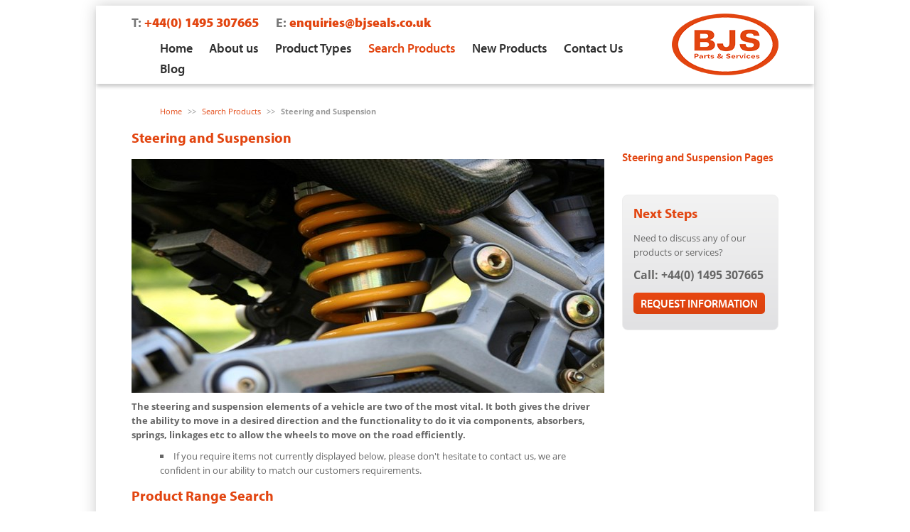

--- FILE ---
content_type: text/html; charset=utf-8
request_url: https://www.bjsparts.com/search-products/steering-and-suspension/?page=6
body_size: 13707
content:

<!DOCTYPE html>

<html xmlns="http://www.w3.org/1999/xhtml">
<head><title>
		Steering &amp; Suspension Parts, Manufacturer &amp; Supplier| BJ Seals | BJS Parts and Services 

</title><meta content="Ozum Ltd Web Design" name="author" /><meta http-equiv="Content-Type" content="text/html; charset=UTF-8" />
		<meta content="BJS Parts & Services is an ISO9000 certified company formed in 1998 to provide the automotive, industrial and agricultural replacement market sectors with a range of high quality, competitively priced parts and services."  name="description" />
		<meta content="Land Rover,Parts" name="keywords" />
		<meta name="google-site-verification" content="NFB9gjxUk3bS6gZ70Ynw0s7mpevsyoBnqTK3wOiajQE" /><link rel="stylesheet" type="text/css" href="http://yui.yahooapis.com/2.9.0/build/reset/reset-min.css" /><link rel="icon" type="image/ico" href="/assets/i/favicon.ico" /><link href="/css/styles.css?v=1" rel="stylesheet" /><link rel="stylesheet" href="//maxcdn.bootstrapcdn.com/font-awesome/4.4.0/css/font-awesome.min.css" />
	
	<script type="text/javascript" src="//use.typekit.net/xox4vnj.js"></script>
    <script type="text/javascript">try { Typekit.load(); } catch (e) { }</script>
	
	
	<script>
  	(function(i,s,o,g,r,a,m){i['GoogleAnalyticsObject']=r;i[r]=i[r]||function(){
  		(i[r].q=i[r].q||[]).push(arguments)},i[r].l=1*new Date();a=s.createElement(o),
  		m=s.getElementsByTagName(o)[0];a.async=1;a.src=g;m.parentNode.insertBefore(a,m)
  	})(window,document,'script','//www.google-analytics.com/analytics.js','ga');


  	ga('create', 'UA-46597185-1', 'bjsparts.com');
  	ga('send', 'pageview');


	</script>
	
	<script type="text/javascript">
		(function(a,e,c,f,g,b,d){var h={ak:"952544168",cl:"0JxcCIWS-FwQqNeaxgM"};a[c]=a[c]||function(){(a[c].q=a[c].q||[]).push(arguments)};a[f]||(a[f]=h.ak);b=e.createElement(g);b.async=1;b.src="//www.gstatic.com/wcm/loader.js";d=e.getElementsByTagName(g)[0];d.parentNode.insertBefore(b,d);a._googWcmGet=function(b,d,e){a[c](2,b,h,d,null,new Date,e)}})(window,document,"_googWcmImpl","_googWcmAk","script");
	</script>
	
	
	<script src="/assets/js/jquery.js"></script>
<meta name="google-translate-customization" content="ab7c88e8c7a0b951-bd5880e4cbc6e734-gd41197d5a4bf1426-12" /></head>
	<body id="steering-and-suspension" onload="_googWcmGet('google-tel', '+44(0) 1685 373822')">



    
    <div id="wrapper">
	
        <div id="header">
			<img src="/assets/i/logo.png" />
			<div id="google_translate_element"></div><script type="text/javascript">
		function googleTranslateElementInit() {
		  new google.translate.TranslateElement({pageLanguage: 'en', layout: google.translate.TranslateElement.InlineLayout.HORIZONTAL}, 'google_translate_element');
		}
		</script><script type="text/javascript" src="//translate.google.com/translate_a/element.js?cb=googleTranslateElementInit"></script>
			<p class="telno"><span>T:</span> <span class="google-tel">+44(0) 1495 307665</span> &nbsp;&nbsp;&nbsp;&nbsp;&nbsp;<span>E:</span> <a href="mailto:enquiries@bjseals.co.uk">enquiries@bjseals.co.uk</a></p>
			
            <div id="topnav">
            




<ul>
	<li><a href="/" title="Home Page" >Home</a></li>
        <li class="">
            <a href="/about-us/" title="About us">About us</a>
        </li>
        <li class="">
            <a href="/product-types/" title="Product Types">Product Types</a>
        </li>
        <li class="current">
            <a href="/search-products/" title="">Search Products</a>
        </li>
        <li class="">
            <a href="/new-products/" title="New Products">New Products</a>
        </li>
        <li class="">
            <a href="/contact-us/" title="Contact Us">Contact Us</a>
        </li>
		<li><a href="https://bjspartsblog.wordpress.com/" title="Visit our Blog" target="_blank">Blog</a></li>
</ul>

            </div>
        </div>

        
	<div id="content-wrap">
        <div id="wide-content-left">
            <div class="breadcrumbs">
                


    <ul>
        
            <li><a href="/">Home</a> <span class="divider">>></span></li>
            <li><a href="/search-products/">Search Products</a> <span class="divider">>></span></li>

        
        <li class="active"><strong>Steering and Suspension</strong></li>
</ul>

            </div>
			<h1 class="range-title">Steering and Suspension</h1>
			<img src="/imageGen.ashx?image=/media/16028/istock_000001723330medium.jpg&amp;width=665" alt="">
			<p><strong>The steering and suspension elements of a vehicle are two of the most vital. It both gives the driver the ability to move in a desired direction and the functionality to do it via components, absorbers, springs, linkages etc to allow the wheels to move on the road efficiently.</strong></p>
<ul>
<li>If you require items not currently displayed below, please don't hesitate to contact us, we are confident in our ability to match our customers requirements.</li>
</ul>
			<p class="search-title">Product Range Search</p>
			<p>The search facility works just like a search engine such as Google. You can search for keywords, serial numbers and part numbers. The screenshot below highlights just some of the key phrases that you can search for.</p>
			<br />
			<p><em>Popular searches: <a href="/search-products/steering-and-suspension/?search=anti-roll+bar+bushes" title="Search for Anti-roll bar bushes">Anti-roll bar bushes</a>,
	<a href="/search-products/steering-and-suspension/?search=link+rods" title="Search for Link Rods">Link Rods</a>,
	<a href="/search-products/steering-and-suspension/?search=mountings+" title="Search for Mountings ">Mountings </a>,
	<a href="/search-products/steering-and-suspension/?search=shock+absorber" title="Search for Shock absorber">Shock absorber</a></em></p>


            <form>
		
		
        <div id="xsltsearch"><div class="xsltsearch_form"><p>Search by keyword or Part Number e.g. BJV30</p><input name="search" type="text" class="input" value="" /><input type="submit" class="submit" value="Search" /></div></div>
    	</form>
			<script type="text/javascript">
				$.fn.gotoAnchor = function(anchor) {
    				location.href = '#' + this.selector;
				}
				
				$(function() {
				$(".fulllist").hide();
			
				var x = $(location).attr('search');
				if (x.substring(0,5) == "?page")
				{
				$(".fulllist").show();
				}
					
				if (x.substring(0,7) == "?search")
				{
				$('xsltsearch').gotoAnchor();
				}
				
				});
				
				
			</script>
			<br />
			<button onclick='$(".fulllist").toggle();' class="fl-btn">Show All Steering and Suspension Products</button>
			
			

<div class="fulllist">

        <div class="xsltsearch_result">
			<p class="xsltsearch_result_title">
				<a href="/search-products/steering-and-suspension/31121353351/" class="xsltsearch_title">31121353351</a>
			</p>
			<img src="/imageGen.ashx?image=/media/283357/31121353351.jpg&amp;altimage=/assets/i/place-holder.jpg&amp;width=250" />
			<p><strong>Model:</strong></p>
			<p class="xsltsearch_result_description">BMW</p>
			<p><strong>Product Description:</strong></p>
			<p>Control Arm- / Trailing Arm Bush</p>
			<p><strong>BJS Reference Number:</strong></p>
			<p>BJX155</p>
			</div>
        <div class="xsltsearch_result">
			<p class="xsltsearch_result_title">
				<a href="/search-products/steering-and-suspension/31351095694/" class="xsltsearch_title">31351095694</a>
			</p>
			<img src="/imageGen.ashx?image=/media/283390/31351095694.jpg&amp;altimage=/assets/i/place-holder.jpg&amp;width=250" />
			<p><strong>Model:</strong></p>
			<p class="xsltsearch_result_description">BMW 3 Series</p>
			<p><strong>Product Description:</strong></p>
			<p>Rod / Strut Stabiliser</p>
			<p><strong>BJS Reference Number:</strong></p>
			<p>BJX271</p>
			</div>
        <div class="xsltsearch_result">
			<p class="xsltsearch_result_title">
				<a href="/search-products/steering-and-suspension/31351134582/" class="xsltsearch_title">31351134582</a>
			</p>
			<img src="/imageGen.ashx?image=/media/16142/untitled.png&amp;altimage=/assets/i/place-holder.jpg&amp;width=250" />
			<p><strong>Model:</strong></p>
			<p class="xsltsearch_result_description">BMW</p>
			<p><strong>Product Description:</strong></p>
			<p>Stabiliser link Front</p>
			<p><strong>BJS Reference Number:</strong></p>
			<p>BJX137A</p>
			</div>
        <div class="xsltsearch_result">
			<p class="xsltsearch_result_title">
				<a href="/search-products/steering-and-suspension/31356757069/" class="xsltsearch_title">31356757069</a>
			</p>
			<img src="/imageGen.ashx?image=/media/283332/31356757069.jpg&amp;altimage=/assets/i/place-holder.jpg&amp;width=250" />
			<p><strong>Model:</strong></p>
			<p class="xsltsearch_result_description">Mini</p>
			<p><strong>Product Description:</strong></p>
			<p>Anti-roll bar bush</p>
			<p><strong>BJS Reference Number:</strong></p>
			<p>BJM176</p>
			</div>
        <div class="xsltsearch_result">
			<p class="xsltsearch_result_title">
				<a href="/search-products/steering-and-suspension/31356757146/" class="xsltsearch_title">31356757146</a>
			</p>
			<img src="/imageGen.ashx?image=/media/283336/31356757146.jpg&amp;altimage=/assets/i/place-holder.jpg&amp;width=250" />
			<p><strong>Model:</strong></p>
			<p class="xsltsearch_result_description">Mini</p>
			<p><strong>Product Description:</strong></p>
			<p>Anti-roll bar bush</p>
			<p><strong>BJS Reference Number:</strong></p>
			<p>BJM180</p>
			</div>
        <div class="xsltsearch_result">
			<p class="xsltsearch_result_title">
				<a href="/search-products/steering-and-suspension/31356772843/" class="xsltsearch_title">31356772843</a>
			</p>
			<img src="/imageGen.ashx?image=/media/283334/31356772843.jpg&amp;altimage=/assets/i/place-holder.jpg&amp;width=250" />
			<p><strong>Model:</strong></p>
			<p class="xsltsearch_result_description">Mini</p>
			<p><strong>Product Description:</strong></p>
			<p>Anti-roll bar bush</p>
			<p><strong>BJS Reference Number:</strong></p>
			<p>BJM178</p>
			</div>

<p class="paging">	
     <a href="?page=5" title="Go to previous page">&lt; Previous</a> 
     <a href="?page=1" title="Go to page 1">1</a><span>...</span>
        <a class="" href="?page=3" title="Go to page 3 of results">3</a>
        <a class="" href="?page=4" title="Go to page 4 of results">4</a>
        <a class="" href="?page=5" title="Go to page 5 of results">5</a>
        <a class="selected" href="?page=6" title="Go to page 6 of results">6</a>
        <a class="" href="?page=7" title="Go to page 7 of results">7</a>
        <a class="" href="?page=8" title="Go to page 8 of results">8</a>
        <a class="" href="?page=9" title="Go to page 9 of results">9</a>
		<span>...</span><a href="?page=20" title="Go to page 20">20</a>
  <a href="?page=7" title="Go to next page">Next &gt;</a>

</p>
</div>

			
			
			
			
			
        </div>

        <div id="right-side">
			<div class="specific-range-nav">
				


		<h3>Steering and Suspension Pages</h3>
<ul></ul>
			</div>
            <div id="next-steps">
            <p class="right-title">Next Steps</p>
            <p>Need to discuss any of our products or services?</p>
				<p class="right-call">Call: <span class="google-tel">+44(0) 1495 307665</span></p>
            <p><a href="/contact-us/" class="right-btn">Request Information</a></p>
            </div>
            
        </div>
		</div>


        <div id="footer">
            <div id="about-foot">
				<div id="about-text">
                <p class="foot-title">About Us</p>

				</div>
				<img src="/assets/i/accreditations.png" alt="Our Accreditations" title="Our Accreditations" />
            </div>
			
            <div id="products-foot">
				<p class="foot-title"><a href="/product-types/">Products</a></p>
                <ul>
					<li><a href="/product-types/oil-seals/">Oil Seals</a></li>
					<li><a href="/product-types/gaskets/">Gaskets</a></li>
					<li><a href="/product-types/mouldings/">Mouldings</a></li>
					<li><a href="/product-types/hoses-and-assemblies/">Hose and Assemblies</a></li>
					<li><a href="/product-types/steering-and-suspension/">Steering and Suspension</a></li>
					<li><a href="/product-types/plastics/">Plastics</a></li>
					<li><a href="/product-types/custom-design/">Custom Design</a></li>                    
                </ul>
				<img src="/assets/i/bjslogo.jpg" alt="BJS Logo" title="BJS Logo" class="bjs-image" />
            </div>

            <div id="other-foot">
				<p class="foot-title"><a href="/search-products/">Product Ranges</a></p>
				<p class="foot-title"><a href="/about-us/">Services &amp; Investments</a></p>
				<p class="foot-title"><a href="/new-products/">Latest Developments</a></p>
                
            </div>

            <div id="contact-foot">
                <p class="foot-title">Contact Information</p>
				<p>Unit 38 Rassau Ind. Est. <br />Ebbw Vale <br />Blaenau Gwent<br /> Wales, UK <br />NP23 5SD</p>                
				<p>T: <span class="google-tel">+44(0) 1495 307665</span></p>
				<p>E: <a href="mailto:enquiries@bjseals.co.uk">enquiries@bjseals.co.uk</a></p>
				<ul>
					<li><a href="https://www.google.com/+bjsparts" target="_blank" title="Google Plus"><i class="fa fa-google-plus"></i></a></li>
                    <li><a href="https://twitter.com/bjsealsltd" target="_blank" title="Twitter"><i class="fa fa-twitter"></i></a></li>
					<li><a href="https://www.linkedin.com/company/bjs-parts-&-services" target="_blank" title="Linked In"><i class="fa fa-linkedin"></i></a></li>
                </ul>		
            </div>
			
			<div class="accreditations">
			
			
			</div>
			
            <div id="copyright">
                <p>&copy; Copyright 2025 BJ Seals Ltd</p>
				

            </div>
            
        </div>

    </div>
    
</body>
</html>




--- FILE ---
content_type: text/css
request_url: https://www.bjsparts.com/css/styles.css?v=1
body_size: 20347
content:
html {
}
body {
    font-size:62.5%;
    font-family: "open-sans";
    color:#666;
	line-height:1.6;
   
}

/*   Typography    */

h1 {
    font-family: "myriad-pro";
    font-size:2em;
    font-weight:700;
    color: #e24510;
}

h2 {
    font-family: "myriad-pro"; 
    font-size:1.8em;
    font-weight:600;
    color: #e24510;
    margin:10px 0;
}

h3 {
    font-family: "myriad-pro"; 
    font-size:1.6em;
    font-weight:600;
}

h4 {
}

h5 {
}

p {
    font-size:1.3em;
    margin:5px 0;
}

ul li {
    font-size: 1.3em;
    list-style-type:square;
    list-style-position:inside;
}

ul li ul li {
    font-size: inherit;
}


a {
    font-size:inherit;
    color: #e24510;
    text-decoration:none;
}

a:link
{
	color: #e24510;
}

a:visited
{
	color: #e24510;
}

a:hover
{
	color: #e24510;
	text-decoration: underline;
}

a:active
{
	color: #e24510;
}

strong {
    font-weight: bold;
}

em {
    font-style: italic;
}

/*     Structure    */

#wrapper {
    width:1010px;
    -moz-box-shadow: 0 0 20px #ccc;
    -webkit-box-shadow: 0 0 20px #ccc;
    box-shadow: 0 0 20px #ccc;
    margin:0 auto;
    position:relative;
    z-index:0;
	
}

#header {
    width:910px;
    padding:0 50px;
    background:url('/assets/i/header-bg.png');
    height:110px;
    position:relative;
    z-index:9;
    -moz-box-shadow: 0px 5px 5px -1px #ccc;
    -webkit-box-shadow: 0px 5px 5px -1px #ccc;
    box-shadow: 0px 5px 5px -1px #ccc;
    overflow:hidden;
    margin-bottom:20px;
}

#banner {
    position:absolute;
    top:0;
    left:0;
    z-index:5;
}

#homeboxes {
    width:910px;
    margin:0 auto;
    background:#fff;
    border-radius:10px;
    position:relative;
    z-index:9;
    height:260px;
    padding:0 25px;
    margin-top: 330px;
}

#home-content {
    background:url('/assets/i/content-bg.jpg') top right no-repeat;
    padding-left:50px;
    height:470px;
    min-height:470px;
    height:auto !important;
}

#content-wrap {
	padding-left:25px;
}

#sidenav {
    width:180px;
    float:left;
    margin: 55px 0 0 25px; 
}

#sidenav img
{
	margin: 10px 0 0 0;
}

#content {
    float:left;
    width:460px;
    margin-left:25px;
	height:500px;
	min-height:500px;
	height:auto !important;
	padding-bottom:30px;
}

#right-side {
    width:220px;
    float:left;
    margin: 55px 0 0 25px;
}

#wide-content-right
{
	float:left;
    width:705px;
    margin-left:25px;
	margin-bottom:20px;
	height:500px;
	min-height:500px;
	height:auto !important;
}

#wide-content-left
{
	float:left;
    width:665px;
    margin-left:25px;
	margin-bottom:20px;
	height:500px;
	min-height:500px;
	height:auto !important;
}

#footer {
    background: url('/assets/i/footer-bg.jpg');
    padding:0 50px;
    color:#fff;
    width:910px;
    clear:both;
}

/*      Header       */

#google_translate_element
{
	float:left;
}

#header p.telno {
    font-family: "myriad-pro"; 
    color: #e24510;
    font-weight:900;
    font-size:1.8em;
    float:left;
	clear:left;
    margin:10px 0 7px;
}

#header p.telno span
{    
    color: #777;
    font-weight:700;
}

#header p.telno span.google-tel
{    
    color: #e24510;
    font-weight:900;
}

#header img {
    float: right;
    margin-top:11px;
}

.goog-logo-link img
{
	margin-top:0px !important;
	margin-left:5px;
	float: none !important
}

#home #header 
{
	-moz-box-shadow: none;
    -webkit-box-shadow: none;
    box-shadow: none;
}

#topnav {
    clear: left;
    padding-top:0px;
}

#topnav ul li {
    display:inline-block;
    zoom: 1; 
    *display: inline;
    font-family: "myriad-pro"; 
}

#topnav ul li a:link {
    padding:10px 20px 10px 0;
    font-size: 1.4em;
    font-weight: 600;
    color: #313131;
    text-decoration:none;
}
	
#topnav ul li a:visited {
    color: #313131;
    text-decoration:none;
}
		
#topnav ul li a:hover {
    color: #e24510;
    text-decoration:none;
}
		
#topnav ul li a:active {
    color: #e24510;
    text-decoration:none;
}
		
#topnav ul li.current a {
    color: #e24510;
    text-decoration:none;
}

/*     Banner       */
		
#slider
{
	height:567px !important;
}

#banner div.banner-slogan {
    position:absolute;
    top:150px;
    left:50px;
    width: 300px;
    background: url('/assets/i/bannerbox-bg.png');
    color:#fff;
    padding:20px;
    border-radius:5px;
}

#banner div.banner-slogan p {
    font-family: "myriad-pro";
    font-size:1.6em;
	line-height:1.2;
}

#banner div.banner-slogan p.slogan-title {
    font-family: "myriad-pro";
    font-size:2.9em;
    font-weight:900;
    margin-bottom:10px;
    line-height:1.2;
}

#banner div.banner-slogan a {
    display:inline-block;
    padding:10px 25px;
    text-transform:uppercase;
    color:#fff;
    text-decoration:none;
    font-family: "myriad-pro";
    font-size:1.6em;
    border-radius:8px;
    margin:20px 0 10px 0;
    border:solid 3px #444;
    /*  fallback  */
    background-color: #e84711;
    background: -webkit-gradient(linear, 0% 0%, 0% 100%, from(#da420f), to(#e84711));
    background: -webkit-linear-gradient(top, #e84711, #da420f);
    background: -moz-linear-gradient(top, #e84711, #da420f);
    background: -ms-linear-gradient(top, #e84711, #da420f);
    background: -o-linear-gradient(top, #e84711, #da420f);
	line-height:1.2;
}

#banner div.banner-slogan a:hover {
    border:solid 3px #444;
    /*  fallback  */
    background-color: #da420f;
    background: -webkit-gradient(linear, 0% 0%, 0% 100%, from(#e84711), to(#da420f));
    background: -webkit-linear-gradient(bottom, #e84711, #da420f);
    background: -moz-linear-gradient(bottom, #e84711, #da420f);
    background: -ms-linear-gradient(bottom, #e84711, #da420f);
    background: -o-linear-gradient(bottom, #e84711, #da420f);
}

#banner div.fade {
    height:80px;
    width:1010px;
    background:url('/assets/i/fade.png') top left repeat-x;
    position:absolute;
    top:487px;
    z-index:20;
}

/*   Home Boxes     */

#homeboxes div.homebox 
{
    float: left;
    width: 290px;
    margin-right: 20px;
    background:none;
    position:relative;
}

#homeboxes div.last 
{
    margin: 0px;
}

#homeboxes div.homebox p.homebox-title
{
    font-family: "myriad-pro"; 
    font-size:1.8em;
    font-weight:600;
    margin:10px 0 30px 0;
    
}

.homeboxline {
    position: absolute;
    width:910px;
    top: 40px;
    background-color: #ccc;
    color: #ccc;
    height:1px;
    border:none;
}

#homeboxes div.home-news 
{
    margin-bottom:10px;
}

#homeboxes div.home-news a 
{
    text-decoration:none;
}

#homeboxes div.home-news p 
{
    color:#666;
}

#homeboxes div.home-news p.news-title
{
    color:#e84711;
    margin-bottom:5px;
    font-size:1.4em
}

#homeboxes div.homebox a.homebox-btn 
{
    position:absolute;
    top:190px;
    right:15px;
    padding:5px 12px 7px 12px;
    color:#fff;
    border-radius:5px;
    text-decoration:none;
    font-family: "myriad-pro"; 
    font-size:1.4em;
    /*  fallback  */
    background-color: #e84711;
    background: -webkit-gradient(linear, 0% 0%, 0% 100%, from(#da420f), to(#e84711));
    background: -webkit-linear-gradient(top, #e84711, #da420f);
    background: -moz-linear-gradient(top, #e84711, #da420f);
    background: -ms-linear-gradient(top, #e84711, #da420f);
    background: -o-linear-gradient(top, #e84711, #da420f);
}

#homeboxes div.homebox a.homebox-btn:hover 
{ 
    /*  fallback  */
    background-color: #da420f;
    background: -webkit-gradient(linear, 0% 0%, 0% 100%, from(#e84711), to(#da420f));
    background: -webkit-linear-gradient(bottom, #e84711, #da420f);
    background: -moz-linear-gradient(bottom, #e84711, #da420f);
    background: -ms-linear-gradient(bottom, #e84711, #da420f);
    background: -o-linear-gradient(bottom, #e84711, #da420f);
}

/*  Home Content*/

#home-content h1 
{
    color:#e84711;
    font-size:3.0em;
    padding:20px 0;
}

#home-content p 
{
    width:540px;
    font-size:1.5em;
    margin-bottom:10px;
    line-height:1.6em;
}

#home-content p.discover 
{
    font-size:1.8em;
  
    margin:20px 0 40px 0;
    font-family: "myriad-pro"; 
    color:#e84711;
    font-weight:700;
}

#home-content p.button-bar
{
	margin-bottom: 40px;
}

#home-content p.button-bar a 
{
    font-family: "myriad-pro"; 
    color:#666;
    text-decoration:none;
    border-top: 1px solid #e1e1e1;
    padding:15px 40px;
    background:#f3f3f3;
    background: -webkit-gradient(linear, 0% 0%, 0% 100%, from(#e1e1e3), to(#f3f3f3));
    background: -webkit-linear-gradient(top, #f3f3f3, #e1e1e3);
    background: -moz-linear-gradient(top, #f3f3f3, #e1e1e3);
    background: -ms-linear-gradient(top, #f3f3f3, #e1e1e3);
    background: -o-linear-gradient(top, #f3f3f3, #e1e1e3);
}

#home-content p.button-bar a:hover 
{
    background:#e1e1e3;
    background: -webkit-gradient(linear, 0% 0%, 0% 100%, from(#f3f3f3), to(#e1e1e3));
    background: -webkit-linear-gradient(bottom, #f3f3f3, #e1e1e3);
    background: -moz-linear-gradient(bottom, #f3f3f3, #e1e1e3);
    background: -ms-linear-gradient(bottom, #f3f3f3, #e1e1e3);
    background: -o-linear-gradient(bottom, #f3f3f3, #e1e1e3);
}

#home-content p.button-bar a#btn01 
{
    border-top-left-radius:8px;
    border-bottom-left-radius:8px;
    border-right:1px solid #f6f5f5;
    
}

#home-content p.button-bar a#btn02 
{
    border-right:1px solid #f6f5f5;
    border-left:1px solid #dcdcdd;
}

#home-content p.button-bar a#btn03 
{
    border-top-right-radius:8px;
    border-bottom-right-radius:8px;
    border-left:1px solid #dcdcdd;
}

/*   Side Nav  */

#sidenav h3
{
	margin-bottom:15px;
}

#sidenav ul 
{
	padding:5px 0;
}

#sidenav ul li 
{
    list-style-type: none;
	padding:2px 0;
	
}

#sidenav ul li a 
{
    font-weight:600;
    color:#666;
	font-size:1.1em;
}

#sidenav ul li a.selected 
{
    font-style:italic;
}

#sidenav ul li ul li a 
{
    font-weight:normal;
    color: #e24510;
	font-style:normal;
}

#sidenav ul li ul li a.selected 
{
    font-style:italic;
}



/*   Content  */

#content img.banner-img 
{
    margin:10px 0;
	width:458px;
	border:solid 1px #eee;
}

#content img 
{
    margin:10px 0;
}

#content hr 
{
    clear:both;
	background-color: #eee;
    color: #eee;
    height:1px;
    border:none;
	margin:20px 0;
}

.breadcrumbs 
	{
    margin-bottom:5px;
}

.breadcrumbs ul li
{
    font-size:1.1em;
    display:inline;
    color:#989898;
}

.breadcrumbs ul li span.divider
{
    padding:0 5px;
}

.why-choose-image 
{
    float:right;
}

#content img.range-product-img 
{
	width:225px;
	float:right;
}

/*   Right Side  */

#right-side
{
	margin-bottom: 20px;
}

#right-side img 
{
    border-radius:8px;
    border:1px solid #eee;
}

#next-steps 
{
    margin:0 0 25px 0;
    padding:5px 15px 15px 15px;
    border:1px solid #eee;
    border-radius:8px;
    background:#f3f3f3;
    background: -webkit-gradient(linear, 0% 0%, 0% 100%, from(#e1e1e3), to(#f3f3f3));
    background: -webkit-linear-gradient(top, #f3f3f3, #e1e1e3);
    background: -moz-linear-gradient(top, #f3f3f3, #e1e1e3);
    background: -ms-linear-gradient(top, #f3f3f3, #e1e1e3);
    background: -o-linear-gradient(top, #f3f3f3, #e1e1e3);
}

#next-steps p 
{
    margin:5px 0 10px 0;
}

#next-steps p.right-title 
{
    font-family: "myriad-pro";
    font-size:1.9em;
    font-weight:700;
    color: #e24510;
}

#next-steps p.right-call 
{
    font-size:1.6em;
    font-weight:700;
    margin-bottom:15px;
}

#next-steps a.right-btn 
{
    padding:5px 10px;
    color:#fff;
    border-radius:5px;
    text-decoration:none;
    font-family: "myriad-pro"; 
    font-weight:600;
    font-size:1.2em;
    text-transform:uppercase;
    
    
    /*  fallback  */
    background-color: #e84711;
    background: -webkit-gradient(linear, 0% 0%, 0% 100%, from(#da420f), to(#e84711));
    background: -webkit-linear-gradient(top, #e84711, #da420f);
    background: -moz-linear-gradient(top, #e84711, #da420f);
    background: -ms-linear-gradient(top, #e84711, #da420f);
    background: -o-linear-gradient(top, #e84711, #da420f);
}

#next-steps a.right-btn:hover 
{
    
    /*  fallback  */
    background-color: #da420f;
    background: -webkit-gradient(linear, 0% 0%, 0% 100%, from(#e84711), to(#da420f));
    background: -webkit-linear-gradient(bottom, #e84711, #da420f);
    background: -moz-linear-gradient(bottom, #e84711, #da420f);
    background: -ms-linear-gradient(bottom, #e84711, #da420f);
    background: -o-linear-gradient(bottom, #e84711, #da420f);
}

.product-search-side 
{
	position:relative;
}

.product-search-side img
{
	width:218px;
	height:auto;
}

.product-search-side form
{
	position:absolute;
	top:10px;
	left:4%;
	width:92%;
	
}

.product-search-side form input.search-box
{
	width:100%;
	-webkit-box-sizing: border-box;
    -moz-box-sizing: border-box;
    box-sizing: border-box;
	padding:3px 30px 3px 3px;
	font-size:14px;
	color:#aaa;
	border:solid 1px #ccc;
	border-radius:4px;
}

.product-search-side form input.search-box:focus
{
	color:#666;
}

.product-search-side form input.search-button
{
	position:absolute;
	top:0px;
	right:0px;
	width:30px;
	height:30px;
	background:url(/assets/i/side-search-btn.png) center center no-repeat;
	border:none;
}


/*  Specific Range Side Nav  */

.specific-range-nav
{
	margin-bottom:20px;
}

.specific-range-nav h3
{
	margin-bottom:0px;
	color: #e24510;
}

.specific-range-nav ul 
{
	padding:5px 0;
}

.specific-range-nav ul li 
{
    list-style-type: none;
	padding:2px 0;
	
}

.specific-range-nav ul li a 
{
    font-weight:600;
    color:#666;
	font-size:1.1em;
}

.specific-range-nav ul li a.selected 
{
    font-style:italic;
}

.specific-range-nav ul li ul li a 
{
    font-weight:normal;
    color: #e24510;
	font-style:normal;
}

.specific-range-nav ul li ul li a.selected 
{
    font-style:italic;
}


/*   Wide Content   */

#wide-content-right img.banner-img 
{
	width:703px;
	margin:10px 0;
	border:solid 1px #eee;
}

div.category
{
	width:223px;
	float:left;
	list-style-type:none;
	margin:20px 15px 10px 0;
	border:solid 1px #ccc;
	position:relative; 
	
}

div.category img
{
	width:223px;
}

div.category a
{
	display:block;
	-moz-box-shadow: 0 0 20px #ccc;
    -webkit-box-shadow: 0 0 20px #ccc;
    box-shadow: 0 0 20px #ccc;
}

div.category a:hover
{
	-moz-box-shadow: 0 0 20px #333;
    -webkit-box-shadow: 0 0 20px #333;
    box-shadow: 0 0 20px #333;
}

div.category.last
{
	margin:20px 0px 10px 0;
}

div.category p.category-title
{
	display:block;
	width:213px;
	padding:5px;
	position:absolute;
	top:118px;
	z-index:10;
	background:#000;
	filter: alpha(opacity=80);
    -moz-opacity: 0.8;
    -khtml-opacity: 0.8;
    opacity: 0.8;
	color:#fff;
	text-align:left;	
	font-weight:normal;
}

#wide-content-left img.range-product-img 
{
	width:345px;
	float:right;
}

h1.basic-head{
	margin: 35px 0 15px 0;	
}
	
#service-banner
{
	margin-bottom:20px;
}


/*   Product Ranges   */

body#product-ranges #wide-content-left h1
{
	margin: 10px 0 15px 0;
}

a.return-search
{
	display:inline-block;
	font-size:1.3em;
	color:#fff;
	padding:5px 15px;
	background:#e75321;
	font-family: "myriad-pro";
	font-weight:bold;
	text-transform:uppercase;
	border-radius:5px;
	margin:5px 0;
}
	
button.fl-btn
{
	padding:5px 15px;
	width:auto;
	font-size:1.3em;
	margin:10px 0 15px 0;
	color:#fff;
	font-weight:bold;
	border: none;
	text-transform:uppercase;
	background:#e75321;
	font-family: "myriad-pro";
	display:inline-block;
	cursor:pointer;
	
}
	
div.fulllist
{
	border-bottom:solid 5px #ddd;
}
	
p.cat-title
{
font-family: "myriad-pro";
font-size: 2em;
font-weight: 700;
color: #e24510;
margin: 35px 0 15px 0;
}

p.search-title
{
font-family: "myriad-pro";
font-size: 2em;
font-weight: 700;
color: #e24510;
margin: 10px 0 15px 0;
}

	
div.range-category
{
	width:213px;
	float:left;
	list-style-type:none;
	margin:0 10px 10px 0;
	border:solid 1px #ccc;
	position:relative; 
	
}

div.range-category img
{
	width:213px;
}

div.range-category a
{
	display:block;
	-moz-box-shadow: 0 0 20px #ccc;
    -webkit-box-shadow: 0 0 20px #ccc;
    box-shadow: 0 0 20px #ccc;
}

div.range-category a:hover
{
	-moz-box-shadow: 0 0 20px #333;
    -webkit-box-shadow: 0 0 20px #333;
    box-shadow: 0 0 20px #333;
}

div.range-category.last
{
	margin:0px 0px 10px 0;
}

div.range-category p.range-category-title
{
	display:block;
	width:203px;
	padding:5px;
	position:absolute;
	bottom:0px;
	z-index:10;
	background:#000;
	filter: alpha(opacity=80);
    -moz-opacity: 0.8;
    -khtml-opacity: 0.8;
    opacity: 0.8;
	color:#fff;
	text-align:left;
	margin:0;
	font-weight:normal;
}

h1.range-product-title
{
	line-height:1.2;
	margin-bottom:15px;
}
			

/*   Search Page  */
			
a.button
{
  padding: 5px 15px;
  width: auto;
  font-size: 1.3em;
  margin: 10px 0 15px 0;
  color: #fff;
  font-weight: bold;
  border: none;
  text-transform: uppercase;
  background: #e75321;
  font-family: "myriad-pro";
  display: inline-block;
  cursor: pointer;	
  text-decoration: none;
}

div.xsltsearch_form 
{
	background: #f9f9f9;
	border:solid 1px #f1f1f1;
	padding:10px 20px 30px 20px;
}

div.xsltsearch_form p
{
	margin:10px 0;
}

div.xsltsearch_form input.input
{
	display:inline-block;
	
	padding:5px 5px;
	width:330px;
	font-size:1.3em;
	margin:0;
	border:solid 1px #f1f1f1;
	font-family: "myriad-pro";
}

div.xsltsearch_form input.submit
{
	padding:5px 5px;
	width:75px;
	font-size:1.3em;
	margin:0;
	color:#fff;
	font-weight:bold;
	border: none;
	text-transform:uppercase;
	background:#e75321;
	font-family: "myriad-pro";
	display:inline-block;
	cursor:pointer;
	
}

div.xsltsearch_result
{
	margin:10px 0;
	border-top:1px solid #eee;
	padding:10px 0;
	clear:both;
}

div.xsltsearch_result img
{
	float:right;
	margin:0 0 20px 20px;
}
	
span.xsltsearch_description strong
{
	color:red;
}
	
a.xsltsearch_title
{
	font-size: 1.3em;
	font-weight: bold;
	text-decoration: underline;
}

p#xsltsearch_navigation 
{
	display:block;
	clear:both;
		
}
	
p#xsltsearch_summary 
{
	margin:20px 0 15px 0;
	
		
}

/*   News Pages   */
	
div.news-side
{
	margin-bottom:15px;
}

div.news-side p
{
	font-size:1.1em;
}

div.news-side p.news-side-title
{
	font-size:1.2em;
	font-weight:700;
	margin:5px 0 0 0;
}

div.news-side p.news-side-date
{
	margin:0 0 5px 0;
}
			
div.news-item
{
	clear:both;
}
			
div.news-item h2
{
	margin-bottom:0;
}
			
div.news-item img.news-item-image
{
	width:200px;
	float:right;
}
			
div.news-item p.news-date
{
	margin-top:0;
	line-height:1;
	margin-bottom:10px;
}
			
div.news-over-intro 
{
	padding-bottom:20px;
	border-bottom:solid 1px #eee;
	margin-bottom:20px;
}
			
div.news-over-intro img
{
	width:100%;
}
			
div.news-over-intro p
{
	font-size:1.5em;
}
	
h1.news-item-title
{
	margin: 35px 0 0px 0;
}
			
p.news-item-date
{
	margin-top:0;
	line-height:1;
	margin-bottom:20px;
}
	
img.news-item-image
{
	width:325px;
	float:right;
	padding:0 0 10px 10px;
}

img.news-side-image
{
	width:75px;
	float:right;
}
	
/*  Contact Page  */
	
body#contact-us #content h1
{
	margin: 45px 0 15px 0;
}
			
/*  Error Page  */
			
.error-content
{
	height:300px;
	padding-top:200px;
	text-align:center;
}
			
.error-content h1
{
	font-size:26px;
}
			
.error-content p
{
	font-size:16px;
}


/*   Footer   */

#footer a {
    color:#fff;
}

#footer ul li {
    list-style-type:none;
	list-style-position: outside;
}

#footer .foot-title {
    font-family: "myriad-pro";
    font-weight:700;
    font-size:1.5em;
    padding:10px 0;
}

#footer #copyright {
    width:910px;
    background: url('/assets/i/footer-div.jpg') top left repeat-x;
    clear:both;
    padding:10px 0;
    font:1.3em;
}


#footer #copyright p
{
	display: inline-block;
}

#about-foot {
    width:300px;
    float: left;
    margin-right:30px;
}

#contact-foot ul {
    overflow: hidden;
    list-style: none;
    padding: 0;
    margin: 0;
}

#contact-foot ul li
{
    float: left;
    padding: 0 7px;
    font-size: 35px;
}

#copyright a:link
{
    color: #fff;
}

#copyright a:visited
{
    color: #fff;
}

#copyright a:hover
{
    color: #e84711;
}

#copyright a:active
{
    color: #fff;
}

#copyright a:focus
{
    color: #fff;
}

#about-foot img {
    margin-bottom:20px;
}
			
img.bjs-image
{
	margin-top:12px;
}

#about-text {
	height:30px;
	min-height:30px;
	height: auto !important;
}

#products-foot {
    float: left;
    padding-bottom:15px;
    margin-right:30px;
}

#other-foot {
    float: left;
    padding-bottom:15px;
    margin-right:30px;
}

#contact-foot {
    float: left;
    padding-bottom:15px;
    
}







/* EDITOR PROPERTIES - PLEASE DON'T DELETE THIS LINE TO AVOID DUPLICATE PROPERTIES */


--- FILE ---
content_type: text/plain
request_url: https://www.google-analytics.com/j/collect?v=1&_v=j102&a=786601757&t=pageview&_s=1&dl=https%3A%2F%2Fwww.bjsparts.com%2Fsearch-products%2Fsteering-and-suspension%2F%3Fpage%3D6&ul=en-us%40posix&dt=Steering%20%26%20Suspension%20Parts%2C%20Manufacturer%20%26%20Supplier%7C%20BJ%20Seals%20%7C%20BJS%20Parts%20and%20Services&sr=1280x720&vp=1280x720&_u=IEBAAAABAAAAACAAI~&jid=588073486&gjid=1397116093&cid=592347110.1764990919&tid=UA-46597185-1&_gid=51359988.1764990919&_r=1&_slc=1&z=1328528845
body_size: -450
content:
2,cG-GY5M4LE6SS